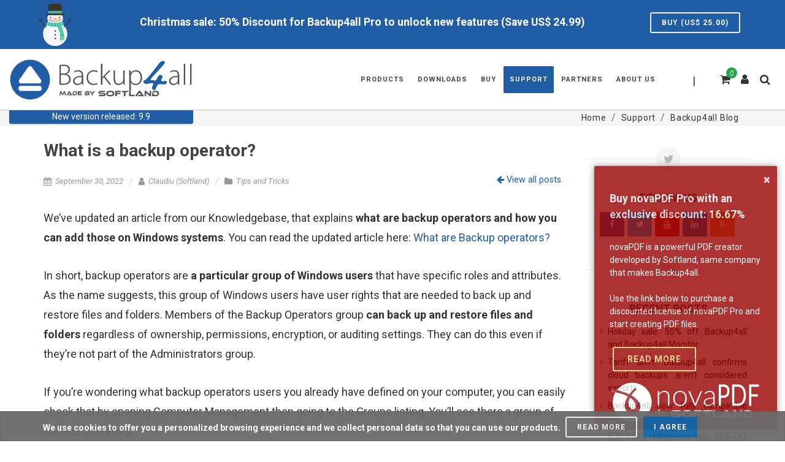

--- FILE ---
content_type: text/html;charset=UTF-8
request_url: https://blog.backup4all.com/ann2/index.php?page=announcements.get-one-ann-for-ctx&promo_ctx=backup4all-footer-top&hostname=backup4all&src=own&&_=1768866595784
body_size: 351
content:
	<style>
div#section-buy.promo a.button {
	left: auto !important;
	right:auto !important;
	top: auto !important;
	margin: 5px 5px 10px 5px !important;
	display:inline-block !important;
	position: relative !important;
	color:#FFFFFF !important;
}
</style>
<!-- Special Offer
============================================= -->
<div id="section-buy" class="promo promo-light promo-full promo-uppercase nobottommargin">
	<div class="container clearfix">
		<div class="row">
			<div class="col-lg-8 col-md-7 col-sm-12 col-xs-12">
				<h3>Newsletter Discount</h3>
				<span>Subscribe to our newsletter and get a time-limited discount for Backup4all. You will receive your discount after you confirm your email address..</span>
			</div>
			<div class="col-lg-4 col-md-5 col-sm-12 col-xs-12 tcenter text-center">
				<a href="https://www.backup4all.com/newsletter.html" class="button button-3d button-xlarge fright"> Sign-up now [5% discount]</a>
			</div>
		</div>
	</div>
</div>
<!-- Special offer End -->
			<script>
			if(typeof jQuery !== 'undefined') {
				jQuery(function() {
					if(typeof buyNowBtnHandler != 'undefined'){
						buyNowBtnHandler();
					}
				});
			}
		</script>
	

--- FILE ---
content_type: text/html;charset=UTF-8
request_url: https://blog.backup4all.com/ann2/index.php?page=announcements.get-one-ann-for-ctx&promo_ctx=website-backup4all-modal-bottom&hostname=backup4all&src=own&&_=1768866595785
body_size: 491
content:
	<style>
  #toast-container-announcement .toast-info.col-b4a {
     background-color:#990101;
}
</style>
<div id="toast-container-announcement" class="toast-bottom-right" style="display:none;">
	<div class="toast toast-info col-b4a" aria-live="polite" style="padding-bottom: 0px!important;">
		<button type="button" class="toast-close-button" role="button" id="close-modal-info">×</button>
		<a href="https://www.novapdf.com/buy-now.html" target="_blank">
			<div class="toast-message" style="color:white;">
				<h4>Buy novaPDF Pro with an exclusive discount: <span style="color: inherit;">16.67%</span></h4>
				<span>novaPDF is a powerful PDF creator developed by Softland, same company that makes Backup4all.</span>
				<br><br>
				<span>Use the link below to purchase a discounted license of novaPDF Pro and start creating PDF files.</span>
				<br><br>
				<span class="button button-yellow center button-border button-rounded">Read more</span>
				<div style="margin: 10px 0px 10px 0px;">
					<picture>
						<source type="image/webp" srcset="https://www.backup4all.com/images/promo/cross/novapdf-logo-white.webp?ek79cy">
						<img src="https://www.backup4all.com/images/promo/cross/novapdf-logo-white.png?ek79cy" alt="Buy novaPDF Pro with an exclusive discount" width="248px" height="70px">
					</picture>
				</div>
			</div>
		</a>
	</div>
</div>
<script>
  $(function(){
    if($('body').hasClass('device-sm') || $('body').hasClass('device-xs')) { $('#toast-container-announcement').hide(); } else { if(SmartJS_BrowserUtils.getCookie("ModalInfoBRight") != '') { $('#toast-container-announcement').hide(); } else { $('#toast-container-announcement').show(); } $('#close-modal-info').on('click', function() { SmartJS_BrowserUtils.setCookie("ModalInfoBRight", "yes", 0.007, '/'); $('#toast-container-announcement').fadeOut('slow');  }); }
  });
</script>
<script>
    $(function() {
        if($('body').hasClass('device-sm') || $('body').hasClass('device-xs')) {
          $('#toast-container-announcement').hide();

        } else {
            if(SmartJS_BrowserUtils.getCookie("ModalInfoBRight") != '') {
                $('#toast-container-announcement').hide();
            } else {
                $('#toast-container-announcement').show();
            }
            $('#close-modal-info').on('click', function() {
                SmartJS_BrowserUtils.setCookie("ModalInfoBRight", "yes", 0.007, '/');
                $('#toast-container-announcement').fadeOut('slow');
            });
        }
        let HideModalPromoFor = ['cart'];
        if(jQuery.inArray(smartCrrPage, HideModalPromoFor) != -1) {
            $('#data-promo-footer_important_ann').hide();
        }
    });
</script>
			<script>
			if(typeof jQuery !== 'undefined') {
				jQuery(function() {
					if(typeof buyNowBtnHandler != 'undefined'){
						buyNowBtnHandler();
					}
				});
			}
		</script>
	

--- FILE ---
content_type: text/css
request_url: https://blog.backup4all.com/wp-content/themes/xbackup4all_2023/style.css?ver=6.7.4
body_size: 245
content:
/*
Theme Name: Backup4All 2023
Theme URI: http://backup4all.com/extend/themes/backup4all
Author: Comanici Bogdan, comanicibogdy@yahoo.com
Author URI: http://www.softlandro.com/
Description: The Backup4all Theme is created based on existing themes at Sofltand main sites.
Version: 1.01
License: Property of Softland - Not For Sale
License URI: license.txt
Tags: dark, light, white, black, gray, one-column, two-columns, left-sidebar, right-sidebar, fixed-width, flexible-width, custom-background, custom-colors, custom-header, custom-menu, editor-style, featured-image-header, featured-images, full-width-template, microformats, post-formats, rtl-language-support, sticky-post, theme-options, translation-ready
*/

/* =Reset default browser CSS. Based on work by Eric Meyer: http://meyerweb.com/eric/tools/css/reset/index.html
-------------------------------------------------------------- */

.widget_categories nav ul {
    width:100%;
}
aside nav ul {
	display:inline-table !important;
}
#page-title .page-title-name, #page-title .page-title-name {
	top: 25px;
	position: absolute;
}


--- FILE ---
content_type: text/css
request_url: https://blog.backup4all.com/etc/templates/backup4all/b4all-def.css?4h5g8r
body_size: 1529
content:
/* [@[#[!SF.DEV-ONLY!]#]@] */
/* mmUnion.CSS# */

.lbLoading{background:#fff url([data-uri]) no-repeat center}#lbOverlay{position:fixed;z-index:2111111088;left:0;top:0;width:100%;height:100%;background-color:#000;cursor:pointer}#lbCenter,#lbBottomContainer{position:absolute;z-index:2111111089;overflow:hidden;background-color:#fff;min-width:250px}#lbImage{position:absolute;left:0;top:0;border:10px solid #fff;background-repeat:no-repeat}#lbPrevLink,#lbNextLink{position:absolute;top:0;display:block;width:50%;outline:0}#lbPrevLink{top:0;left:0}#lbPrevLink:hover{background:rgba(255,255,255,.1) url([data-uri]) no-repeat 0 15%;background-size:32px auto;opacity:.75}#lbNextLink{right:0}#lbNextLink:hover{background:rgba(255,255,255,.1) url([data-uri]) no-repeat 100% 15%;background-size:32px auto;opacity:.75}#lbBottom{height:45px;font-size:11px;color:#333;line-height:1.4rem;text-align:left;border:10px solid #fff;border-top-style:none}#lbCloseLink{position:absolute;right:0;top:0;display:block;float:right;width:35px;height:35px;background:transparent url([data-uri]) no-repeat center;background-size:auto;margin:5px 0;outline:0}#lbCaption,#lbNumber{margin-right:71px}#lbCaption{font-weight:700}
/* #mmUnion.CSS */
